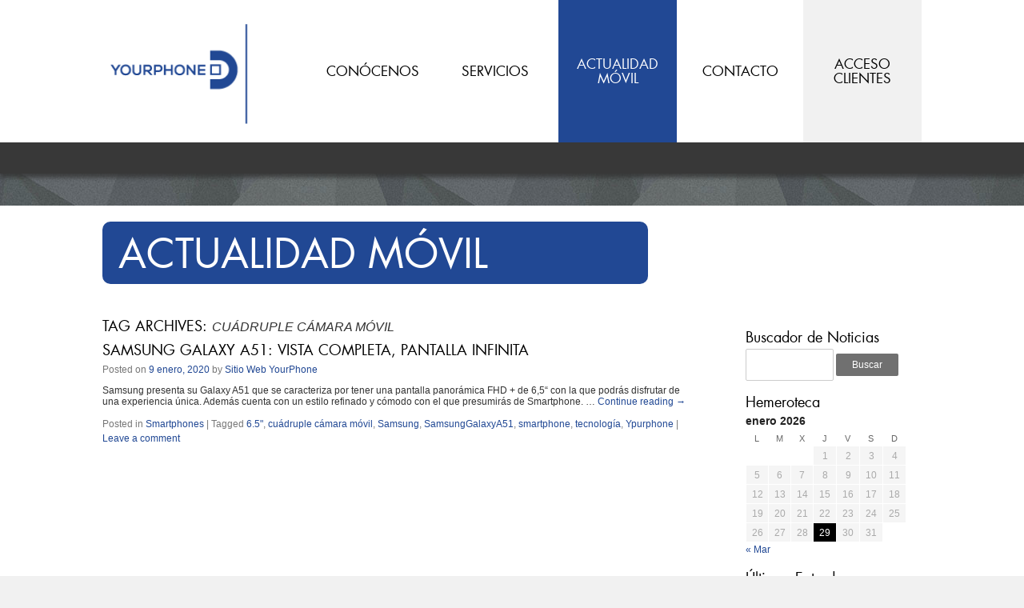

--- FILE ---
content_type: text/html; charset=UTF-8
request_url: https://www.yourphone.es/actualidad-movil/tag/cuadruple-camara-movil/
body_size: 10780
content:
<!DOCTYPE html>
<html lang="es">
<head>
<meta charset="UTF-8" />
<title>cuádruple cámara móvil | YOURPHONE Distribución móvil</title>
<link rel="stylesheet" href="https://www.yourphone.es/css/fuente/stylesheet.css?r=1044531639" type="text/css" />

<script src="https://www.yourphone.es/jquery/jquery-1.9.1.min.js" type="text/javascript"></script>
<script src="https://www.yourphone.es/jquery/jquery-migrate-1.1.0.min.js" type="text/javascript"></script>
<script src="https://www.yourphone.es/jquery/jquery.cycle.all.js" type="text/javascript"></script>
<link rel="profile" href="http://gmpg.org/xfn/11" />
<link rel="stylesheet" href="https://www.yourphone.es/css/general.css?r=1371455359" type="text/css" />
<link rel="stylesheet" href="https://www.yourphone.es/css/cabeza.css?r=648142989" type="text/css" />
<link rel="stylesheet" href="https://www.yourphone.es/css/contenido.css?r=389444092" type="text/css" />
<link rel="stylesheet" href="https://www.yourphone.es/css/pie.css?r=738064941" type="text/css" />
<link rel="stylesheet" type="text/css" media="all" href="https://www.yourphone.es/actualidad-movil/wp-content/themes/yourphone/style.css" />
<link rel="stylesheet" href="https://www.yourphone.es/actualidad-movil/wp-content/themes/yourphone/estilos.css" type="text/css" />
<link rel="pingback" href="https://www.yourphone.es/actualidad-movil/xmlrpc.php" />
<meta name='robots' content='max-image-preview:large' />
<script type="text/javascript">
/* <![CDATA[ */
window._wpemojiSettings = {"baseUrl":"https:\/\/s.w.org\/images\/core\/emoji\/15.0.3\/72x72\/","ext":".png","svgUrl":"https:\/\/s.w.org\/images\/core\/emoji\/15.0.3\/svg\/","svgExt":".svg","source":{"concatemoji":"https:\/\/www.yourphone.es\/actualidad-movil\/wp-includes\/js\/wp-emoji-release.min.js?ver=a94d01732c084c588d8c27424d800efb"}};
/*! This file is auto-generated */
!function(i,n){var o,s,e;function c(e){try{var t={supportTests:e,timestamp:(new Date).valueOf()};sessionStorage.setItem(o,JSON.stringify(t))}catch(e){}}function p(e,t,n){e.clearRect(0,0,e.canvas.width,e.canvas.height),e.fillText(t,0,0);var t=new Uint32Array(e.getImageData(0,0,e.canvas.width,e.canvas.height).data),r=(e.clearRect(0,0,e.canvas.width,e.canvas.height),e.fillText(n,0,0),new Uint32Array(e.getImageData(0,0,e.canvas.width,e.canvas.height).data));return t.every(function(e,t){return e===r[t]})}function u(e,t,n){switch(t){case"flag":return n(e,"\ud83c\udff3\ufe0f\u200d\u26a7\ufe0f","\ud83c\udff3\ufe0f\u200b\u26a7\ufe0f")?!1:!n(e,"\ud83c\uddfa\ud83c\uddf3","\ud83c\uddfa\u200b\ud83c\uddf3")&&!n(e,"\ud83c\udff4\udb40\udc67\udb40\udc62\udb40\udc65\udb40\udc6e\udb40\udc67\udb40\udc7f","\ud83c\udff4\u200b\udb40\udc67\u200b\udb40\udc62\u200b\udb40\udc65\u200b\udb40\udc6e\u200b\udb40\udc67\u200b\udb40\udc7f");case"emoji":return!n(e,"\ud83d\udc26\u200d\u2b1b","\ud83d\udc26\u200b\u2b1b")}return!1}function f(e,t,n){var r="undefined"!=typeof WorkerGlobalScope&&self instanceof WorkerGlobalScope?new OffscreenCanvas(300,150):i.createElement("canvas"),a=r.getContext("2d",{willReadFrequently:!0}),o=(a.textBaseline="top",a.font="600 32px Arial",{});return e.forEach(function(e){o[e]=t(a,e,n)}),o}function t(e){var t=i.createElement("script");t.src=e,t.defer=!0,i.head.appendChild(t)}"undefined"!=typeof Promise&&(o="wpEmojiSettingsSupports",s=["flag","emoji"],n.supports={everything:!0,everythingExceptFlag:!0},e=new Promise(function(e){i.addEventListener("DOMContentLoaded",e,{once:!0})}),new Promise(function(t){var n=function(){try{var e=JSON.parse(sessionStorage.getItem(o));if("object"==typeof e&&"number"==typeof e.timestamp&&(new Date).valueOf()<e.timestamp+604800&&"object"==typeof e.supportTests)return e.supportTests}catch(e){}return null}();if(!n){if("undefined"!=typeof Worker&&"undefined"!=typeof OffscreenCanvas&&"undefined"!=typeof URL&&URL.createObjectURL&&"undefined"!=typeof Blob)try{var e="postMessage("+f.toString()+"("+[JSON.stringify(s),u.toString(),p.toString()].join(",")+"));",r=new Blob([e],{type:"text/javascript"}),a=new Worker(URL.createObjectURL(r),{name:"wpTestEmojiSupports"});return void(a.onmessage=function(e){c(n=e.data),a.terminate(),t(n)})}catch(e){}c(n=f(s,u,p))}t(n)}).then(function(e){for(var t in e)n.supports[t]=e[t],n.supports.everything=n.supports.everything&&n.supports[t],"flag"!==t&&(n.supports.everythingExceptFlag=n.supports.everythingExceptFlag&&n.supports[t]);n.supports.everythingExceptFlag=n.supports.everythingExceptFlag&&!n.supports.flag,n.DOMReady=!1,n.readyCallback=function(){n.DOMReady=!0}}).then(function(){return e}).then(function(){var e;n.supports.everything||(n.readyCallback(),(e=n.source||{}).concatemoji?t(e.concatemoji):e.wpemoji&&e.twemoji&&(t(e.twemoji),t(e.wpemoji)))}))}((window,document),window._wpemojiSettings);
/* ]]> */
</script>
<style id='wp-emoji-styles-inline-css' type='text/css'>

	img.wp-smiley, img.emoji {
		display: inline !important;
		border: none !important;
		box-shadow: none !important;
		height: 1em !important;
		width: 1em !important;
		margin: 0 0.07em !important;
		vertical-align: -0.1em !important;
		background: none !important;
		padding: 0 !important;
	}
</style>
<link rel='stylesheet' id='wp-block-library-css' href='https://www.yourphone.es/actualidad-movil/wp-includes/css/dist/block-library/style.min.css?ver=a94d01732c084c588d8c27424d800efb' type='text/css' media='all' />
<style id='classic-theme-styles-inline-css' type='text/css'>
/*! This file is auto-generated */
.wp-block-button__link{color:#fff;background-color:#32373c;border-radius:9999px;box-shadow:none;text-decoration:none;padding:calc(.667em + 2px) calc(1.333em + 2px);font-size:1.125em}.wp-block-file__button{background:#32373c;color:#fff;text-decoration:none}
</style>
<style id='global-styles-inline-css' type='text/css'>
body{--wp--preset--color--black: #000000;--wp--preset--color--cyan-bluish-gray: #abb8c3;--wp--preset--color--white: #ffffff;--wp--preset--color--pale-pink: #f78da7;--wp--preset--color--vivid-red: #cf2e2e;--wp--preset--color--luminous-vivid-orange: #ff6900;--wp--preset--color--luminous-vivid-amber: #fcb900;--wp--preset--color--light-green-cyan: #7bdcb5;--wp--preset--color--vivid-green-cyan: #00d084;--wp--preset--color--pale-cyan-blue: #8ed1fc;--wp--preset--color--vivid-cyan-blue: #0693e3;--wp--preset--color--vivid-purple: #9b51e0;--wp--preset--gradient--vivid-cyan-blue-to-vivid-purple: linear-gradient(135deg,rgba(6,147,227,1) 0%,rgb(155,81,224) 100%);--wp--preset--gradient--light-green-cyan-to-vivid-green-cyan: linear-gradient(135deg,rgb(122,220,180) 0%,rgb(0,208,130) 100%);--wp--preset--gradient--luminous-vivid-amber-to-luminous-vivid-orange: linear-gradient(135deg,rgba(252,185,0,1) 0%,rgba(255,105,0,1) 100%);--wp--preset--gradient--luminous-vivid-orange-to-vivid-red: linear-gradient(135deg,rgba(255,105,0,1) 0%,rgb(207,46,46) 100%);--wp--preset--gradient--very-light-gray-to-cyan-bluish-gray: linear-gradient(135deg,rgb(238,238,238) 0%,rgb(169,184,195) 100%);--wp--preset--gradient--cool-to-warm-spectrum: linear-gradient(135deg,rgb(74,234,220) 0%,rgb(151,120,209) 20%,rgb(207,42,186) 40%,rgb(238,44,130) 60%,rgb(251,105,98) 80%,rgb(254,248,76) 100%);--wp--preset--gradient--blush-light-purple: linear-gradient(135deg,rgb(255,206,236) 0%,rgb(152,150,240) 100%);--wp--preset--gradient--blush-bordeaux: linear-gradient(135deg,rgb(254,205,165) 0%,rgb(254,45,45) 50%,rgb(107,0,62) 100%);--wp--preset--gradient--luminous-dusk: linear-gradient(135deg,rgb(255,203,112) 0%,rgb(199,81,192) 50%,rgb(65,88,208) 100%);--wp--preset--gradient--pale-ocean: linear-gradient(135deg,rgb(255,245,203) 0%,rgb(182,227,212) 50%,rgb(51,167,181) 100%);--wp--preset--gradient--electric-grass: linear-gradient(135deg,rgb(202,248,128) 0%,rgb(113,206,126) 100%);--wp--preset--gradient--midnight: linear-gradient(135deg,rgb(2,3,129) 0%,rgb(40,116,252) 100%);--wp--preset--font-size--small: 13px;--wp--preset--font-size--medium: 20px;--wp--preset--font-size--large: 36px;--wp--preset--font-size--x-large: 42px;--wp--preset--spacing--20: 0.44rem;--wp--preset--spacing--30: 0.67rem;--wp--preset--spacing--40: 1rem;--wp--preset--spacing--50: 1.5rem;--wp--preset--spacing--60: 2.25rem;--wp--preset--spacing--70: 3.38rem;--wp--preset--spacing--80: 5.06rem;--wp--preset--shadow--natural: 6px 6px 9px rgba(0, 0, 0, 0.2);--wp--preset--shadow--deep: 12px 12px 50px rgba(0, 0, 0, 0.4);--wp--preset--shadow--sharp: 6px 6px 0px rgba(0, 0, 0, 0.2);--wp--preset--shadow--outlined: 6px 6px 0px -3px rgba(255, 255, 255, 1), 6px 6px rgba(0, 0, 0, 1);--wp--preset--shadow--crisp: 6px 6px 0px rgba(0, 0, 0, 1);}:where(.is-layout-flex){gap: 0.5em;}:where(.is-layout-grid){gap: 0.5em;}body .is-layout-flex{display: flex;}body .is-layout-flex{flex-wrap: wrap;align-items: center;}body .is-layout-flex > *{margin: 0;}body .is-layout-grid{display: grid;}body .is-layout-grid > *{margin: 0;}:where(.wp-block-columns.is-layout-flex){gap: 2em;}:where(.wp-block-columns.is-layout-grid){gap: 2em;}:where(.wp-block-post-template.is-layout-flex){gap: 1.25em;}:where(.wp-block-post-template.is-layout-grid){gap: 1.25em;}.has-black-color{color: var(--wp--preset--color--black) !important;}.has-cyan-bluish-gray-color{color: var(--wp--preset--color--cyan-bluish-gray) !important;}.has-white-color{color: var(--wp--preset--color--white) !important;}.has-pale-pink-color{color: var(--wp--preset--color--pale-pink) !important;}.has-vivid-red-color{color: var(--wp--preset--color--vivid-red) !important;}.has-luminous-vivid-orange-color{color: var(--wp--preset--color--luminous-vivid-orange) !important;}.has-luminous-vivid-amber-color{color: var(--wp--preset--color--luminous-vivid-amber) !important;}.has-light-green-cyan-color{color: var(--wp--preset--color--light-green-cyan) !important;}.has-vivid-green-cyan-color{color: var(--wp--preset--color--vivid-green-cyan) !important;}.has-pale-cyan-blue-color{color: var(--wp--preset--color--pale-cyan-blue) !important;}.has-vivid-cyan-blue-color{color: var(--wp--preset--color--vivid-cyan-blue) !important;}.has-vivid-purple-color{color: var(--wp--preset--color--vivid-purple) !important;}.has-black-background-color{background-color: var(--wp--preset--color--black) !important;}.has-cyan-bluish-gray-background-color{background-color: var(--wp--preset--color--cyan-bluish-gray) !important;}.has-white-background-color{background-color: var(--wp--preset--color--white) !important;}.has-pale-pink-background-color{background-color: var(--wp--preset--color--pale-pink) !important;}.has-vivid-red-background-color{background-color: var(--wp--preset--color--vivid-red) !important;}.has-luminous-vivid-orange-background-color{background-color: var(--wp--preset--color--luminous-vivid-orange) !important;}.has-luminous-vivid-amber-background-color{background-color: var(--wp--preset--color--luminous-vivid-amber) !important;}.has-light-green-cyan-background-color{background-color: var(--wp--preset--color--light-green-cyan) !important;}.has-vivid-green-cyan-background-color{background-color: var(--wp--preset--color--vivid-green-cyan) !important;}.has-pale-cyan-blue-background-color{background-color: var(--wp--preset--color--pale-cyan-blue) !important;}.has-vivid-cyan-blue-background-color{background-color: var(--wp--preset--color--vivid-cyan-blue) !important;}.has-vivid-purple-background-color{background-color: var(--wp--preset--color--vivid-purple) !important;}.has-black-border-color{border-color: var(--wp--preset--color--black) !important;}.has-cyan-bluish-gray-border-color{border-color: var(--wp--preset--color--cyan-bluish-gray) !important;}.has-white-border-color{border-color: var(--wp--preset--color--white) !important;}.has-pale-pink-border-color{border-color: var(--wp--preset--color--pale-pink) !important;}.has-vivid-red-border-color{border-color: var(--wp--preset--color--vivid-red) !important;}.has-luminous-vivid-orange-border-color{border-color: var(--wp--preset--color--luminous-vivid-orange) !important;}.has-luminous-vivid-amber-border-color{border-color: var(--wp--preset--color--luminous-vivid-amber) !important;}.has-light-green-cyan-border-color{border-color: var(--wp--preset--color--light-green-cyan) !important;}.has-vivid-green-cyan-border-color{border-color: var(--wp--preset--color--vivid-green-cyan) !important;}.has-pale-cyan-blue-border-color{border-color: var(--wp--preset--color--pale-cyan-blue) !important;}.has-vivid-cyan-blue-border-color{border-color: var(--wp--preset--color--vivid-cyan-blue) !important;}.has-vivid-purple-border-color{border-color: var(--wp--preset--color--vivid-purple) !important;}.has-vivid-cyan-blue-to-vivid-purple-gradient-background{background: var(--wp--preset--gradient--vivid-cyan-blue-to-vivid-purple) !important;}.has-light-green-cyan-to-vivid-green-cyan-gradient-background{background: var(--wp--preset--gradient--light-green-cyan-to-vivid-green-cyan) !important;}.has-luminous-vivid-amber-to-luminous-vivid-orange-gradient-background{background: var(--wp--preset--gradient--luminous-vivid-amber-to-luminous-vivid-orange) !important;}.has-luminous-vivid-orange-to-vivid-red-gradient-background{background: var(--wp--preset--gradient--luminous-vivid-orange-to-vivid-red) !important;}.has-very-light-gray-to-cyan-bluish-gray-gradient-background{background: var(--wp--preset--gradient--very-light-gray-to-cyan-bluish-gray) !important;}.has-cool-to-warm-spectrum-gradient-background{background: var(--wp--preset--gradient--cool-to-warm-spectrum) !important;}.has-blush-light-purple-gradient-background{background: var(--wp--preset--gradient--blush-light-purple) !important;}.has-blush-bordeaux-gradient-background{background: var(--wp--preset--gradient--blush-bordeaux) !important;}.has-luminous-dusk-gradient-background{background: var(--wp--preset--gradient--luminous-dusk) !important;}.has-pale-ocean-gradient-background{background: var(--wp--preset--gradient--pale-ocean) !important;}.has-electric-grass-gradient-background{background: var(--wp--preset--gradient--electric-grass) !important;}.has-midnight-gradient-background{background: var(--wp--preset--gradient--midnight) !important;}.has-small-font-size{font-size: var(--wp--preset--font-size--small) !important;}.has-medium-font-size{font-size: var(--wp--preset--font-size--medium) !important;}.has-large-font-size{font-size: var(--wp--preset--font-size--large) !important;}.has-x-large-font-size{font-size: var(--wp--preset--font-size--x-large) !important;}
.wp-block-navigation a:where(:not(.wp-element-button)){color: inherit;}
:where(.wp-block-post-template.is-layout-flex){gap: 1.25em;}:where(.wp-block-post-template.is-layout-grid){gap: 1.25em;}
:where(.wp-block-columns.is-layout-flex){gap: 2em;}:where(.wp-block-columns.is-layout-grid){gap: 2em;}
.wp-block-pullquote{font-size: 1.5em;line-height: 1.6;}
</style>
<link rel='stylesheet' id='fancybox-for-wp-css' href='https://www.yourphone.es/actualidad-movil/wp-content/plugins/fancybox-for-wordpress/assets/css/fancybox.css?ver=1.3.4' type='text/css' media='all' />
<script type="text/javascript" src="https://www.yourphone.es/actualidad-movil/wp-includes/js/jquery/jquery.min.js?ver=3.7.1" id="jquery-core-js"></script>
<script type="text/javascript" src="https://www.yourphone.es/actualidad-movil/wp-includes/js/jquery/jquery-migrate.min.js?ver=3.4.1" id="jquery-migrate-js"></script>
<script type="text/javascript" src="https://www.yourphone.es/actualidad-movil/wp-content/plugins/fancybox-for-wordpress/assets/js/purify.min.js?ver=1.3.4" id="purify-js"></script>
<script type="text/javascript" src="https://www.yourphone.es/actualidad-movil/wp-content/plugins/fancybox-for-wordpress/assets/js/jquery.fancybox.js?ver=1.3.4" id="fancybox-for-wp-js"></script>
<link rel="https://api.w.org/" href="https://www.yourphone.es/actualidad-movil/wp-json/" /><link rel="alternate" type="application/json" href="https://www.yourphone.es/actualidad-movil/wp-json/wp/v2/tags/524" />
<!-- Fancybox for WordPress v3.3.5 -->
<style type="text/css">
	.fancybox-slide--image .fancybox-content{background-color: #FFFFFF}div.fancybox-caption{display:none !important;}
	
	img.fancybox-image{border-width:10px;border-color:#FFFFFF;border-style:solid;}
	div.fancybox-bg{background-color:rgba(102,102,102,0.3);opacity:1 !important;}div.fancybox-content{border-color:#FFFFFF}
	div#fancybox-title{background-color:#FFFFFF}
	div.fancybox-content{background-color:#FFFFFF}
	div#fancybox-title-inside{color:#333333}
	
	
	
	div.fancybox-caption p.caption-title{display:inline-block}
	div.fancybox-caption p.caption-title{font-size:14px}
	div.fancybox-caption p.caption-title{color:#333333}
	div.fancybox-caption {color:#333333}div.fancybox-caption p.caption-title {background:#fff; width:auto;padding:10px 30px;}div.fancybox-content p.caption-title{color:#333333;margin: 0;padding: 5px 0;}body.fancybox-active .fancybox-container .fancybox-stage .fancybox-content .fancybox-close-small{display:block;}
</style><script type="text/javascript">
	jQuery(function () {

		var mobileOnly = false;
		
		if (mobileOnly) {
			return;
		}

		jQuery.fn.getTitle = function () { // Copy the title of every IMG tag and add it to its parent A so that fancybox can show titles
			var arr = jQuery("a[data-fancybox]");
									jQuery.each(arr, function() {
										var title = jQuery(this).children("img").attr("title");
										var caption = jQuery(this).next("figcaption").html();
                                        if(caption && title){jQuery(this).attr("title",title+" " + caption)}else if(title){ jQuery(this).attr("title",title);}else if(caption){jQuery(this).attr("title",caption);}
									});			}

		// Supported file extensions

				var thumbnails = jQuery("a:has(img)").not(".nolightbox").not('.envira-gallery-link').not('.ngg-simplelightbox').filter(function () {
			return /\.(jpe?g|png|gif|mp4|webp|bmp|pdf)(\?[^/]*)*$/i.test(jQuery(this).attr('href'))
		});
		

		// Add data-type iframe for links that are not images or videos.
		var iframeLinks = jQuery('.fancyboxforwp').filter(function () {
			return !/\.(jpe?g|png|gif|mp4|webp|bmp|pdf)(\?[^/]*)*$/i.test(jQuery(this).attr('href'))
		}).filter(function () {
			return !/vimeo|youtube/i.test(jQuery(this).attr('href'))
		});
		iframeLinks.attr({"data-type": "iframe"}).getTitle();

				// Gallery All
		thumbnails.addClass("fancyboxforwp").attr("data-fancybox", "gallery").getTitle();
		iframeLinks.attr({"data-fancybox": "gallery"}).getTitle();

		// Gallery type NONE
		
		// Call fancybox and apply it on any link with a rel atribute that starts with "fancybox", with the options set on the admin panel
		jQuery("a.fancyboxforwp").fancyboxforwp({
			loop: false,
			smallBtn: true,
			zoomOpacity: "auto",
			animationEffect: "fade",
			animationDuration: 500,
			transitionEffect: "fade",
			transitionDuration: "300",
			overlayShow: true,
			overlayOpacity: "0.3",
			titleShow: true,
			titlePosition: "inside",
			keyboard: true,
			showCloseButton: true,
			arrows: true,
			clickContent:false,
			clickSlide: "close",
			mobile: {
				clickContent: function (current, event) {
					return current.type === "image" ? "toggleControls" : false;
				},
				clickSlide: function (current, event) {
					return current.type === "image" ? "close" : "close";
				},
			},
			wheel: false,
			toolbar: true,
			preventCaptionOverlap: true,
			onInit: function() { },			onDeactivate
	: function() { },		beforeClose: function() { },			afterShow: function(instance) { jQuery( ".fancybox-image" ).on("click", function( ){ ( instance.isScaledDown() ) ? instance.scaleToActual() : instance.scaleToFit() }) },				afterClose: function() { },					caption : function( instance, item ) {var title ="";if("undefined" != typeof jQuery(this).context ){var title = jQuery(this).context.title;} else { var title = ("undefined" != typeof jQuery(this).attr("title")) ? jQuery(this).attr("title") : false;}var caption = jQuery(this).data('caption') || '';if ( item.type === 'image' && title.length ) {caption = (caption.length ? caption + '<br />' : '') + '<p class="caption-title">'+title+'</p>' ;}return caption;},
		afterLoad : function( instance, current ) {current.$content.append('<div class=\"fancybox-custom-caption inside-caption\" style=\" position: absolute;left:0;right:0;color:#000;margin:0 auto;bottom:0;text-align:center;background-color:#FFFFFF \">' + current.opts.caption + '</div>');},
			})
		;

			})
</script>
<!-- END Fancybox for WordPress -->
<script type="text/javascript">
(function(url){
	if(/(?:Chrome\/26\.0\.1410\.63 Safari\/537\.31|WordfenceTestMonBot)/.test(navigator.userAgent)){ return; }
	var addEvent = function(evt, handler) {
		if (window.addEventListener) {
			document.addEventListener(evt, handler, false);
		} else if (window.attachEvent) {
			document.attachEvent('on' + evt, handler);
		}
	};
	var removeEvent = function(evt, handler) {
		if (window.removeEventListener) {
			document.removeEventListener(evt, handler, false);
		} else if (window.detachEvent) {
			document.detachEvent('on' + evt, handler);
		}
	};
	var evts = 'contextmenu dblclick drag dragend dragenter dragleave dragover dragstart drop keydown keypress keyup mousedown mousemove mouseout mouseover mouseup mousewheel scroll'.split(' ');
	var logHuman = function() {
		if (window.wfLogHumanRan) { return; }
		window.wfLogHumanRan = true;
		var wfscr = document.createElement('script');
		wfscr.type = 'text/javascript';
		wfscr.async = true;
		wfscr.src = url + '&r=' + Math.random();
		(document.getElementsByTagName('head')[0]||document.getElementsByTagName('body')[0]).appendChild(wfscr);
		for (var i = 0; i < evts.length; i++) {
			removeEvent(evts[i], logHuman);
		}
	};
	for (var i = 0; i < evts.length; i++) {
		addEvent(evts[i], logHuman);
	}
})('//www.yourphone.es/actualidad-movil/?wordfence_lh=1&hid=5731629919736F6A493EFB462BE317B9');
</script></head>

<body class="archive tag tag-cuadruple-camara-movil tag-524">
<div id="wrapper" class="hfeed">
	<div id="header">
		<div id="cabeza"><div id="cuerpo-cabeza">
	<div class="centrador">
		<div class="logo"><a href="https://www.yourphone.es/home/"><img src="https://www.yourphone.es/imagenes/logo_YOURPHONE.png" alt="YOURPHONE" title="YOURPHONE" /></a></div>	

		<div id="menu"><div id="cuerpo-menu">
	<ul>
		<li ><a id="a_opt1" href="https://www.yourphone.es/conocenos/">CON&Oacute;CENOS</a>
			<ul class="submenu" id="opt1">
				<li class="pri"><a  href="https://www.yourphone.es/conocenos/la-empresa/">La empresa</a></li>
				<li class="ult"><a  href="https://www.yourphone.es/conocenos/instalaciones/">Instalaciones</a></li>
			</ul>
		</li>
		<li ><a id="a_opt2" href="https://www.yourphone.es/servicios/">SERVICIOS</a>
			<ul class="submenu" id="opt2">
				<li class="pri"><a  href="https://www.yourphone.es/servicios/telefonia/">Telefon&iacute;a</a></li>
				<li><a  href="https://www.yourphone.es/servicios/nuestras-marcas/">Nuestras marcas</a></li>
				<li><a  href="https://www.yourphone.es/servicios/ventajas-del-distribuidor/">Ventajas del distribuidor</a></li>
				<li class="ult"><a  href="https://www.yourphone.es/servicios/hazte-cliente/">Hazte cliente</a></li>
			</ul>
		</li>
		<li  class="select"><a class="doble" href="https://www.yourphone.es/actualidad-movil/">ACTUALIDAD<br />M&Oacute;VIL</a></li>
		<li ><a href="https://www.yourphone.es/contacto/">CONTACTO</a></li>
		<li><a target="_blank" class="doble destacado" href="https://portal.yourphone.es/">ACCESO<br />CLIENTES</a></li>
	</ul>
</div>
<script>
$(document).ready(function(){
	$("#menu li").mouseover(function(){
		$(this).addClass("in");
		$(this).find("a[id^=a_]").each(function(){
			//$(this).addClass("in");
			var id = $(this).attr("id");
			var cad = id.split("_");

			$("#"+cad[1]).css({"display":"block", "z-index":"2"});
		})
	}).mouseout(function(){
		$(this).removeClass("in");
		$(this).find("a[id^=a_]").each(function(){
			var id = $(this).attr("id");
			var cad = id.split("_");


			$("#"+cad[1]).css({"display":"none", "z-index":"1"});
		});
	});
});
</script>
</div>

		<div class="both"></div>
	</div>
	<div id="submenu"></div>
</div>

</div>
	</div><!-- #header -->

	<div id="cuerpo"><!-- cuerpo -->
		<div id="banners"></div>

		<div id="contenido"><!-- Contenido -->

			<div id="cuerpo-seccion" class="centrador">

				<h1>ACTUALIDAD M&Oacute;VIL</h1>
				<div class="both"></div>
		
				<div id="main">

				

		<div id="container">
			<div id="content" role="main">

				<h2 class="page-title">Tag Archives: <span>cuádruple cámara móvil</span></h2>






			<div id="post-1384" class="post-1384 post type-post status-publish format-standard hentry category-smartphones tag-6-5 tag-cuadruple-camara-movil tag-samsung tag-samsunggalaxya51 tag-smartphone tag-tecnologia tag-ypurphone">
			<h2 class="entry-title"><a href="https://www.yourphone.es/actualidad-movil/2020/01/samsung-galaxy-a51-vista-completa-pantalla-infinita/" rel="bookmark">Samsung Galaxy A51: Vista completa, pantalla infinita</a></h2>

			<div class="entry-meta">
				<span class="meta-prep meta-prep-author">Posted on</span> <a href="https://www.yourphone.es/actualidad-movil/2020/01/samsung-galaxy-a51-vista-completa-pantalla-infinita/" title="12:35" rel="bookmark"><span class="entry-date">9 enero, 2020</span></a> <span class="meta-sep">by</span> <span class="author vcard"><a class="url fn n" href="https://www.yourphone.es/actualidad-movil/author/yourphone_/" title="View all posts by Sitio Web YourPhone">Sitio Web YourPhone</a></span>			</div><!-- .entry-meta -->

				<div class="entry-summary">
				<p>Samsung presenta su Galaxy A51 que se caracteriza por tener una pantalla panorámica FHD + de 6,5“ con la que podrás disfrutar de una experiencia única. Además cuenta con un estilo refinado y cómodo con el que presumirás de Smartphone. &hellip; <a href="https://www.yourphone.es/actualidad-movil/2020/01/samsung-galaxy-a51-vista-completa-pantalla-infinita/">Continue reading <span class="meta-nav">&rarr;</span></a></p>
			</div><!-- .entry-summary -->
	
			<div class="entry-utility">
									<span class="cat-links">
						<span class="entry-utility-prep entry-utility-prep-cat-links">Posted in</span> <a href="https://www.yourphone.es/actualidad-movil/category/smartphones/" rel="category tag">Smartphones</a>					</span>
					<span class="meta-sep">|</span>
													<span class="tag-links">
						<span class="entry-utility-prep entry-utility-prep-tag-links">Tagged</span> <a href="https://www.yourphone.es/actualidad-movil/tag/6-5/" rel="tag">6.5"</a>, <a href="https://www.yourphone.es/actualidad-movil/tag/cuadruple-camara-movil/" rel="tag">cuádruple cámara móvil</a>, <a href="https://www.yourphone.es/actualidad-movil/tag/samsung/" rel="tag">Samsung</a>, <a href="https://www.yourphone.es/actualidad-movil/tag/samsunggalaxya51/" rel="tag">SamsungGalaxyA51</a>, <a href="https://www.yourphone.es/actualidad-movil/tag/smartphone/" rel="tag">smartphone</a>, <a href="https://www.yourphone.es/actualidad-movil/tag/tecnologia/" rel="tag">tecnología</a>, <a href="https://www.yourphone.es/actualidad-movil/tag/ypurphone/" rel="tag">Ypurphone</a>					</span>
					<span class="meta-sep">|</span>
								<span class="comments-link"><a href="https://www.yourphone.es/actualidad-movil/2020/01/samsung-galaxy-a51-vista-completa-pantalla-infinita/#respond">Leave a comment</a></span>
							</div><!-- .entry-utility -->
		</div><!-- #post-## -->

		
	

			</div><!-- #content -->
		</div><!-- #container -->


		<div id="primary" class="widget-area" role="complementary">
			<ul class="xoxo">

<li id="search-2" class="widget-container widget_search"><h3 class="widget-title">Buscador de Noticias</h3><form role="search" method="get" id="searchform" class="searchform" action="https://www.yourphone.es/actualidad-movil/">
				<div>
					<label class="screen-reader-text" for="s">Buscar:</label>
					<input type="text" value="" name="s" id="s" />
					<input type="submit" id="searchsubmit" value="Buscar" />
				</div>
			</form></li><li id="calendar-2" class="widget-container widget_calendar"><h3 class="widget-title">Hemeroteca</h3><div id="calendar_wrap" class="calendar_wrap"><table id="wp-calendar" class="wp-calendar-table">
	<caption>enero 2026</caption>
	<thead>
	<tr>
		<th scope="col" title="lunes">L</th>
		<th scope="col" title="martes">M</th>
		<th scope="col" title="miércoles">X</th>
		<th scope="col" title="jueves">J</th>
		<th scope="col" title="viernes">V</th>
		<th scope="col" title="sábado">S</th>
		<th scope="col" title="domingo">D</th>
	</tr>
	</thead>
	<tbody>
	<tr>
		<td colspan="3" class="pad">&nbsp;</td><td>1</td><td>2</td><td>3</td><td>4</td>
	</tr>
	<tr>
		<td>5</td><td>6</td><td>7</td><td>8</td><td>9</td><td>10</td><td>11</td>
	</tr>
	<tr>
		<td>12</td><td>13</td><td>14</td><td>15</td><td>16</td><td>17</td><td>18</td>
	</tr>
	<tr>
		<td>19</td><td>20</td><td>21</td><td>22</td><td>23</td><td>24</td><td>25</td>
	</tr>
	<tr>
		<td>26</td><td>27</td><td>28</td><td id="today">29</td><td>30</td><td>31</td>
		<td class="pad" colspan="1">&nbsp;</td>
	</tr>
	</tbody>
	</table><nav aria-label="Meses anteriores y posteriores" class="wp-calendar-nav">
		<span class="wp-calendar-nav-prev"><a href="https://www.yourphone.es/actualidad-movil/2020/03/">&laquo; Mar</a></span>
		<span class="pad">&nbsp;</span>
		<span class="wp-calendar-nav-next">&nbsp;</span>
	</nav></div></li>
		<li id="recent-posts-2" class="widget-container widget_recent_entries">
		<h3 class="widget-title">Últimas Entradas</h3>
		<ul>
											<li>
					<a href="https://www.yourphone.es/actualidad-movil/2020/03/saluda-al-samsung-galaxy-s20/">Saluda al Samsung Galaxy S20</a>
									</li>
											<li>
					<a href="https://www.yourphone.es/actualidad-movil/2020/03/alcatel-1s-2020-haz-mas-cosas-y-disfruta-la-experiencia/">Alcatel 1S 2020: Haz más cosas y disfruta la experiencia</a>
									</li>
											<li>
					<a href="https://www.yourphone.es/actualidad-movil/2020/02/menos-bordes-y-mas-definicion-con-el-nuevo-galaxy-a71/">Menos bordes y más definición con el nuevo Galaxy A71</a>
									</li>
											<li>
					<a href="https://www.yourphone.es/actualidad-movil/2020/02/huawei-p30-lite-new-edition/">Huawei P30 Lite New Edition</a>
									</li>
											<li>
					<a href="https://www.yourphone.es/actualidad-movil/2020/02/lg-k30-disfruta-mas-de-lo-que-mas-te-gusta/">LG K30: Disfruta más de lo que más te gusta</a>
									</li>
					</ul>

		</li><li id="recent-comments-2" class="widget-container widget_recent_comments"><h3 class="widget-title">Últimos comentarios</h3><ul id="recentcomments"><li class="recentcomments"><span class="comment-author-link">BERTA</span> en <a href="https://www.yourphone.es/actualidad-movil/2015/09/orange-dive-30-nuevo-terminal-de-gama-media-en-el-catalogo-de-yourphone/#comment-429">Orange Dive 30, nuevo terminal de gama media en el catálogo de Yourphone</a></li><li class="recentcomments"><span class="comment-author-link">sandra</span> en <a href="https://www.yourphone.es/actualidad-movil/2015/03/alcatel-one-touch-pop-c7-mas-atractivo-mas-pop/#comment-29">Alcatel One Touch Pop C7, más atractivo, más POP</a></li></ul></li><li id="tag_cloud-2" class="widget-container widget_tag_cloud"><h3 class="widget-title">Hablamos de&#8230;</h3><div class="tagcloud"><a href="https://www.yourphone.es/actualidad-movil/tag/4g/" class="tag-cloud-link tag-link-75 tag-link-position-1" style="font-size: 9.0606060606061pt;" aria-label="4G (4 elementos)">4G</a>
<a href="https://www.yourphone.es/actualidad-movil/tag/alcatel/" class="tag-cloud-link tag-link-87 tag-link-position-2" style="font-size: 12.666666666667pt;" aria-label="alcatel (10 elementos)">alcatel</a>
<a href="https://www.yourphone.es/actualidad-movil/tag/android/" class="tag-cloud-link tag-link-134 tag-link-position-3" style="font-size: 13.090909090909pt;" aria-label="android (11 elementos)">android</a>
<a href="https://www.yourphone.es/actualidad-movil/tag/android-9-pie/" class="tag-cloud-link tag-link-328 tag-link-position-4" style="font-size: 9.0606060606061pt;" aria-label="Android 9 Pie (4 elementos)">Android 9 Pie</a>
<a href="https://www.yourphone.es/actualidad-movil/tag/apple/" class="tag-cloud-link tag-link-109 tag-link-position-5" style="font-size: 12.666666666667pt;" aria-label="Apple (10 elementos)">Apple</a>
<a href="https://www.yourphone.es/actualidad-movil/tag/caracteristicas/" class="tag-cloud-link tag-link-30 tag-link-position-6" style="font-size: 9.0606060606061pt;" aria-label="características (4 elementos)">características</a>
<a href="https://www.yourphone.es/actualidad-movil/tag/catalogo/" class="tag-cloud-link tag-link-99 tag-link-position-7" style="font-size: 9.9090909090909pt;" aria-label="catálogo (5 elementos)">catálogo</a>
<a href="https://www.yourphone.es/actualidad-movil/tag/camara/" class="tag-cloud-link tag-link-17 tag-link-position-8" style="font-size: 12.242424242424pt;" aria-label="cámara (9 elementos)">cámara</a>
<a href="https://www.yourphone.es/actualidad-movil/tag/diseno/" class="tag-cloud-link tag-link-36 tag-link-position-9" style="font-size: 10.651515151515pt;" aria-label="diseño (6 elementos)">diseño</a>
<a href="https://www.yourphone.es/actualidad-movil/tag/galaxy/" class="tag-cloud-link tag-link-249 tag-link-position-10" style="font-size: 9.9090909090909pt;" aria-label="Galaxy (5 elementos)">Galaxy</a>
<a href="https://www.yourphone.es/actualidad-movil/tag/gama-media/" class="tag-cloud-link tag-link-50 tag-link-position-11" style="font-size: 10.651515151515pt;" aria-label="gama media (6 elementos)">gama media</a>
<a href="https://www.yourphone.es/actualidad-movil/tag/htc/" class="tag-cloud-link tag-link-5 tag-link-position-12" style="font-size: 11.181818181818pt;" aria-label="HTC (7 elementos)">HTC</a>
<a href="https://www.yourphone.es/actualidad-movil/tag/huawei/" class="tag-cloud-link tag-link-39 tag-link-position-13" style="font-size: 18.287878787879pt;" aria-label="Huawei (36 elementos)">Huawei</a>
<a href="https://www.yourphone.es/actualidad-movil/tag/lenovo/" class="tag-cloud-link tag-link-22 tag-link-position-14" style="font-size: 12.666666666667pt;" aria-label="Lenovo (10 elementos)">Lenovo</a>
<a href="https://www.yourphone.es/actualidad-movil/tag/lg/" class="tag-cloud-link tag-link-32 tag-link-position-15" style="font-size: 17.121212121212pt;" aria-label="LG (28 elementos)">LG</a>
<a href="https://www.yourphone.es/actualidad-movil/tag/lg-g4/" class="tag-cloud-link tag-link-47 tag-link-position-16" style="font-size: 9.0606060606061pt;" aria-label="LG G4 (4 elementos)">LG G4</a>
<a href="https://www.yourphone.es/actualidad-movil/tag/mobile-world-congress/" class="tag-cloud-link tag-link-140 tag-link-position-17" style="font-size: 11.181818181818pt;" aria-label="Mobile World Congress (7 elementos)">Mobile World Congress</a>
<a href="https://www.yourphone.es/actualidad-movil/tag/motorola/" class="tag-cloud-link tag-link-20 tag-link-position-18" style="font-size: 14.681818181818pt;" aria-label="Motorola (16 elementos)">Motorola</a>
<a href="https://www.yourphone.es/actualidad-movil/tag/mwc/" class="tag-cloud-link tag-link-143 tag-link-position-19" style="font-size: 9.0606060606061pt;" aria-label="MWC (4 elementos)">MWC</a>
<a href="https://www.yourphone.es/actualidad-movil/tag/movil/" class="tag-cloud-link tag-link-274 tag-link-position-20" style="font-size: 18.181818181818pt;" aria-label="móvil (35 elementos)">móvil</a>
<a href="https://www.yourphone.es/actualidad-movil/tag/nokia/" class="tag-cloud-link tag-link-14 tag-link-position-21" style="font-size: 9.0606060606061pt;" aria-label="Nokia (4 elementos)">Nokia</a>
<a href="https://www.yourphone.es/actualidad-movil/tag/novedad/" class="tag-cloud-link tag-link-253 tag-link-position-22" style="font-size: 17.969696969697pt;" aria-label="novedad (34 elementos)">novedad</a>
<a href="https://www.yourphone.es/actualidad-movil/tag/novedades-2/" class="tag-cloud-link tag-link-24 tag-link-position-23" style="font-size: 15pt;" aria-label="novedades (17 elementos)">novedades</a>
<a href="https://www.yourphone.es/actualidad-movil/tag/octa-core/" class="tag-cloud-link tag-link-415 tag-link-position-24" style="font-size: 9.0606060606061pt;" aria-label="Octa Core (4 elementos)">Octa Core</a>
<a href="https://www.yourphone.es/actualidad-movil/tag/orange/" class="tag-cloud-link tag-link-96 tag-link-position-25" style="font-size: 13.090909090909pt;" aria-label="Orange (11 elementos)">Orange</a>
<a href="https://www.yourphone.es/actualidad-movil/tag/pantalla-curva/" class="tag-cloud-link tag-link-63 tag-link-position-26" style="font-size: 8pt;" aria-label="pantalla curva (3 elementos)">pantalla curva</a>
<a href="https://www.yourphone.es/actualidad-movil/tag/samsung/" class="tag-cloud-link tag-link-9 tag-link-position-27" style="font-size: 18.393939393939pt;" aria-label="Samsung (37 elementos)">Samsung</a>
<a href="https://www.yourphone.es/actualidad-movil/tag/samsung-galaxy/" class="tag-cloud-link tag-link-252 tag-link-position-28" style="font-size: 11.181818181818pt;" aria-label="Samsung Galaxy (7 elementos)">Samsung Galaxy</a>
<a href="https://www.yourphone.es/actualidad-movil/tag/samsung-galaxy-s6/" class="tag-cloud-link tag-link-45 tag-link-position-29" style="font-size: 9.0606060606061pt;" aria-label="Samsung Galaxy S6 (4 elementos)">Samsung Galaxy S6</a>
<a href="https://www.yourphone.es/actualidad-movil/tag/smartphone/" class="tag-cloud-link tag-link-29 tag-link-position-30" style="font-size: 22pt;" aria-label="smartphone (83 elementos)">smartphone</a>
<a href="https://www.yourphone.es/actualidad-movil/tag/smartphones-2/" class="tag-cloud-link tag-link-25 tag-link-position-31" style="font-size: 13.409090909091pt;" aria-label="smartphones (12 elementos)">smartphones</a>
<a href="https://www.yourphone.es/actualidad-movil/tag/smartwatch/" class="tag-cloud-link tag-link-111 tag-link-position-32" style="font-size: 8pt;" aria-label="smartwatch (3 elementos)">smartwatch</a>
<a href="https://www.yourphone.es/actualidad-movil/tag/sony/" class="tag-cloud-link tag-link-12 tag-link-position-33" style="font-size: 17.969696969697pt;" aria-label="Sony (34 elementos)">Sony</a>
<a href="https://www.yourphone.es/actualidad-movil/tag/sony-xperia/" class="tag-cloud-link tag-link-60 tag-link-position-34" style="font-size: 11.712121212121pt;" aria-label="Sony Xperia (8 elementos)">Sony Xperia</a>
<a href="https://www.yourphone.es/actualidad-movil/tag/sumergible/" class="tag-cloud-link tag-link-26 tag-link-position-35" style="font-size: 8pt;" aria-label="sumergible (3 elementos)">sumergible</a>
<a href="https://www.yourphone.es/actualidad-movil/tag/tablet/" class="tag-cloud-link tag-link-94 tag-link-position-36" style="font-size: 13.409090909091pt;" aria-label="tablet (12 elementos)">tablet</a>
<a href="https://www.yourphone.es/actualidad-movil/tag/tecnologia/" class="tag-cloud-link tag-link-276 tag-link-position-37" style="font-size: 18.287878787879pt;" aria-label="tecnología (36 elementos)">tecnología</a>
<a href="https://www.yourphone.es/actualidad-movil/tag/telefonia/" class="tag-cloud-link tag-link-273 tag-link-position-38" style="font-size: 17.969696969697pt;" aria-label="telefonía (34 elementos)">telefonía</a>
<a href="https://www.yourphone.es/actualidad-movil/tag/telefono/" class="tag-cloud-link tag-link-171 tag-link-position-39" style="font-size: 17.651515151515pt;" aria-label="teléfono (31 elementos)">teléfono</a>
<a href="https://www.yourphone.es/actualidad-movil/tag/telefono-movil/" class="tag-cloud-link tag-link-393 tag-link-position-40" style="font-size: 14.151515151515pt;" aria-label="teléfono móvil (14 elementos)">teléfono móvil</a>
<a href="https://www.yourphone.es/actualidad-movil/tag/terminal/" class="tag-cloud-link tag-link-353 tag-link-position-41" style="font-size: 11.712121212121pt;" aria-label="terminal (8 elementos)">terminal</a>
<a href="https://www.yourphone.es/actualidad-movil/tag/triple-camara/" class="tag-cloud-link tag-link-323 tag-link-position-42" style="font-size: 9.9090909090909pt;" aria-label="Triple cámara (5 elementos)">Triple cámara</a>
<a href="https://www.yourphone.es/actualidad-movil/tag/wearable/" class="tag-cloud-link tag-link-116 tag-link-position-43" style="font-size: 9.9090909090909pt;" aria-label="wearable (5 elementos)">wearable</a>
<a href="https://www.yourphone.es/actualidad-movil/tag/xperia/" class="tag-cloud-link tag-link-281 tag-link-position-44" style="font-size: 9.9090909090909pt;" aria-label="xperia (5 elementos)">xperia</a>
<a href="https://www.yourphone.es/actualidad-movil/tag/yourphone/" class="tag-cloud-link tag-link-101 tag-link-position-45" style="font-size: 19.878787878788pt;" aria-label="Yourphone (52 elementos)">Yourphone</a></div>
</li><li id="categories-2" class="widget-container widget_categories"><h3 class="widget-title">Temas principales</h3>
			<ul>
					<li class="cat-item cat-item-4"><a href="https://www.yourphone.es/actualidad-movil/category/accesorios/">Accesorios</a>
</li>
	<li class="cat-item cat-item-483"><a href="https://www.yourphone.es/actualidad-movil/category/laptops/">Laptops</a>
</li>
	<li class="cat-item cat-item-11"><a href="https://www.yourphone.es/actualidad-movil/category/novedades/">Novedades</a>
</li>
	<li class="cat-item cat-item-2"><a href="https://www.yourphone.es/actualidad-movil/category/promociones/">Promociones</a>
</li>
	<li class="cat-item cat-item-7"><a href="https://www.yourphone.es/actualidad-movil/category/proximamente/">Próximamente</a>
</li>
	<li class="cat-item cat-item-1"><a href="https://www.yourphone.es/actualidad-movil/category/sin-categoria/">Sin categoría</a>
</li>
	<li class="cat-item cat-item-3"><a href="https://www.yourphone.es/actualidad-movil/category/smartphones/">Smartphones</a>
</li>
	<li class="cat-item cat-item-416"><a href="https://www.yourphone.es/actualidad-movil/category/tablets/">Tablets</a>
</li>
			</ul>

			</li>			</ul>
		</div><!-- #primary .widget-area -->

			</div><!-- #main -->
		</div><!-- #cuerpo-seccion -->
	</div><!-- #CUERPO -->

	<div id="footer" role="contentinfo">
		<div id="pie"><!-- pie -->
			<div id="cuerpo-pie" class="centrador center">

	<div class="one-third pie-first">
		<h4 class="doble">&Uacute;LTIMAS<br />NOTICIAS</h4>

		<ul>
					<li>
				<h5><a href="https://www.yourphone.es/actualidad-movil/2020/03/saluda-al-samsung-galaxy-s20/">Saluda al Samsung Galaxy S20</a></h5>
				<p><span class="fecha">11 Marzo 2020</span></p>
				<p><a href="http://www.yourphone.es/actualidad-movil/wp-content/uploads/2020/03/samsung-S20.png"><img class="alignnone size-full ...</p>
				<p class="right"><a class="btnMini" href="https://www.yourphone.es/actualidad-movil/2020/03/saluda-al-samsung-galaxy-s20/">leer +</a></p>
			</li>
		
		</ul>
	</div>
	<div class="one-third pie-center">
		<div class="container">
			<h4 class="doble">MAPA<br />WEB</h4>
			<ul>
				<li><a href="https://www.yourphone.es/conocenos/">CONOCENOS</a>
					<ul class="submenu">
						<li><a href="https://www.yourphone.es/conocenos/la-empresa/">La empresa</a></li>
						<li><a href="https://www.yourphone.es/conocenos/instalaciones/">Instalaciones</a></li>
					</ul>
				</li>
				<li><a href="https://www.yourphone.es/servicios/">SERVICIOS</a>
					<ul class="submenu">
						<li><a href="https://www.yourphone.es/servicios/telefonia/">Telefon&iacute;a</a></li>
						<li><a href="https://www.yourphone.es/servicios/nuestras-marcas/">Nuestras marcas</a></li>
						<li><a href="https://www.yourphone.es/servicios/ventajas-del-distribuidor/">Ventajas del distribuidor</a></li>
						<li><a href="https://www.yourphone.es/servicios/hazte-cliente/">Hazte cliente</a></li>
					</ul>
				</li>
				<li><a href="https://www.yourphone.es/actualidad-movil/">ACTUALIDAD M&Oacute;VIL</a></li>
				<li><a href="https://www.yourphone.es/contacto">CONTACTO</a></li>
				<li><a target="_blank" href="https://portal.dm21movil.es/">ACCESO CLIENTES</a></li>
			</ul>
		</div>
	</div>
	<div class="one-third pie-last">
		<h4 class="doble">ll&aacute;manos al<br /><span class="telefono">911 33 48 65</span></h4>
		<ul>
			<li>2026 YOURPHONE</li>
			<li><small><a href="https://www.yourphone.es/aviso-legal/">Aviso legal</a></small></li>
			<li><small><a href="https://www.yourphone.es/politica-privacidad/">Política de privacidad</a></small></li>
			<li><small><a href="https://www.yourphone.es/terminos-condiciones/">Términos y condiciones</a></small></li>
			<li><small><a href="https://www.yourphone.es/politica-cookies/">Política de cookies</a></small></li>
		</ul>
		<a class="netkia" href="https://www.netkia.es/" target="_blank">desarrollado por</a>
	</div>

</div>
		</div><!-- fin pie -->  
	</div><!-- #footer -->

</div><!-- #wrapper -->

</body>
</html>


--- FILE ---
content_type: text/css
request_url: https://www.yourphone.es/css/general.css?r=1371455359
body_size: 1976
content:
/* CSS Document */
/* RESET Cortes�a de Yahoo*/
body,div,dl,dt,dd,ul,ol,li,h1,h2,h3,h4,h5,h6,pre,form,fieldset, img, input,textarea,p,blockquote,th,td{margin:0;padding:0;}
table{border-collapse:collapse;border-spacing:0;}
fieldset,img{border:0;}
address,caption,cite,code,dfn,em,th,var{font-style:normal;font-weight:normal;}
ol,ul {list-style:none;}
caption,th {text-align:left;}
h1,h2,h3,h4,h5,h6{font-size:100%;font-weight:normal;}
a{text-decoration:none;}
q:before,q:after{content:'';}
abbr,acronym {border:0;}
sup,sub{line-height:-1px;vertical-align:text-top;}
sub{vertical-align:text-bottom;}
input, textarea, select{font-family:inherit;font-size:inherit;font-weight:inherit;}

.abbottom{
	display:inline-block;
	position: absolute;
	bottom:0;
	left:0;
	width:100%;
}

/*CSS para elementos generales*/
body{
	font-family	: 'Sans-serif', Verdana, Arial;
	font-size	: 12px;
	background	: #FFF;
	color		: #333;
}
a.vinc:hover,
a,
a:link,
a:visited{color: #333; text-decoration: none;}
a.vinc,
a:hover{color: #2E65CC}
#semaforo{
text-align:center;
position:fixed;
width:100%;
height:75px;
padding:4px auto;
top:50%;
left:0%;
margin-top:-60px;
background-color:#FFFFFF;
border-top:1px solid #54972d;
border-bottom:1px solid #54972d;
display:none;
font-size:14px;
letter-spacing:-1px;
z-index:100000;
padding:3px 0px;
}

*html #semaforo{
position:absolute;
top: expression((f_clientHeight()/2)+f_scrollTop()+'px');
width:100%;
left:0px;
}

/* ESTILO INPUTS */
input[type="text"].error,
select.error,
textarea.error{}
.ok{}
.formatoinput{
	width:100%;
	border:1px solid #a2a2a2;
	color:#333;
}

/* TAMA�O DE FUENTES */
.f9{font-size:9px;}
.f10{font-size:10px;}
.f11{font-size:11px;}
.f12{font-size:12px;}
.f13{font-size:13px;}
.f14{font-size:14px;}
.f15{font-size:15px;}
.f16{font-size:16px;}
.f17{font-size:17px;}
.f18{font-size:18px;}
.f19{font-size:19px;}
.f20{font-size:20px;}

/* ESTILO DE FUENTES */
.bold{font-weight:bold;}
.normal{font-weight:normal;}
.cite{font-style:italic;}
.mayus{text-transform:uppercase;}
.minus{text-transform:lowercase;}

/* COLOR FUENTES */
.texto{color:#383838; font-family: 'Sans-serif', Verdana, Arial; font-size: 12px;}

/* ALINEADO DE TEXTO */
.center{text-align:center;}
.left{text-align:left;}
.right{text-align:right;}
.justify{text-align:justify;}

/* ALINEADO DE CAPAS */
.auto{margin:auto;}
.izq{float:left;}
.der{float:right;}
.both{clear:both;}

/* CABECERAS */
h1{
	color		: #fff;
	font-size	: 50px;
	font-family	: "futura_ltbook", "Sans-serif", verdana, Arial;
	background: #214894;
	display: inline-block;
	vertical-align: top;
	padding: 10px 200px 5px 20px;
	-webkit-border-radius: 10px;
	-moz-border-radius: 10px;
	border-radius: 10px;
	margin-bottom: 40px;
}
h2{
	color		: #000;
	font-size	: 18px;
	font-family	: "futura_ltbook", "Sans-serif", verdana, Arial;
	margin-bottom	: 5px;

}
h3{
	color		: #000;
	font-size	: 18px;
	font-family	: "futura_ltbook", "Sans-serif", verdana, Arial;
	margin-bottom	: 5px;
}
h5{
	color		: #fff;
	font-size	: 14px;
	margin-bottom	: 5px;
	text-transform: uppercase;
}

/* PADDTOP */
.paddtop155{padding-top:155px;}
.paddtop60{padding-top:60px;}
.paddtop50{padding-top:50px;}
.paddtop40{padding-top:40px;}
.paddtop30{padding-top:30px;}
.paddtop25{padding-top:25px;}
.paddtop20{padding-top:20px;}
.paddtop15{padding-top:15px;}
.paddtop10{padding-top:10px;}
.paddtop5{padding-top:5px;}
.paddtop1{padding-top:1px;}


/*PADDING*/
.padding2{padding:2px;}
.padding5{padding:5px;}
.padding10{padding:10px;}

.centrador{
	width	: 1024px;
	margin	: auto;
}
input[type="checkbox"]{
	display: inline-block;
	vertical-align: top;
	margin-right: 5px;
}
input[type="text"],
input[type="password"],
select,
textarea{
	width		: 95%;
	padding		: 10px 2% 10px 2%;
	background	: #FFF;
	border		: 1px solid #CCC;
	-webkit-border-radius: 2px;
	-moz-border-radius: 12px;
	border-radius	: 2px;
}
select{
	width: 100%;
}
input[type="radio"],
input[type="checkbox"]{
	display: inline-block;
	vertical-align: middle;
	margin: 0 5px;
}

input[type="button"],
input[type="submit"]{
	background	: #707070;
	color		: #FFF;
	border		: 0;
	cursor		: pointer;
	display		: inline-block;
	padding		: 5px 20px;
	-webkit-border-radius: 2px;
	-moz-border-radius: 12px;
	border-radius	: 2px;
}
input[type="button"]:hover,
input[type="submit"]:hover{
	background: #000;
}

.btn{
	display		: inline-block;
	vertical-align	: top;
	padding		: 10px 20px;
	background	: #214894;
	color		: #FFF !important;
	-webkit-border-radius: 10px;
	-moz-border-radius: 10px;
	border-radius	: 10px;
	text-transform: uppercase;
	font-family	: "futura_ltbook", "Sans-serif", verdana, Arial;
	font-weight	: bold;
	font-size	: 14px;
	border-bottom	: 3px solid #2E65CC;
}
.btn:hover{
	border-color: #383838;
}
.btn.btn-sm{
	padding		: 5px 10px;
}
.listado{
	width: 100%;
	list-style: disc;
	margin-left: 20px;
}
.listado li{
	margin-bottom: 5px;
}

a.netkia{
	display: inline-block;
	padding: 16px 65px 15px 0;
	background: url(../imagenes/netkia02.png) no-repeat right top;
	font-size: 10px;
}


--- FILE ---
content_type: text/css
request_url: https://www.yourphone.es/css/cabeza.css?r=648142989
body_size: 978
content:
/*html, body, #all, #cuerpo{height: 100%;}*/
#cabeza{
	width		: 100%;
	background	: #fff;
	-webkit-box-shadow: 0px 5px 5px 0px rgba(50, 50, 50, 0.75);
	-moz-box-shadow:    0px 5px 5px 0px rgba(50, 50, 50, 0.75);
	box-shadow:         0px 5px 5px 0px rgba(50, 50, 50, 0.75);
	position: relative;
}

#menu{
	width: 770px;
	float: right;
	font-family: "futura_ltbook","Sans-serif",verdana,Arial;
	font-size: 17px;
	position: relative;
}
#submenu{
	width: 100%;
	background: #383838;
	color: #FFF;
	height: 39px;
	position: relative;
}
#menu ul{
	width: 100%;
	text-align: right;
}
#menu ul li{
	display: inline-block;
	vertical-align: bottom;
}
#menu a{
	display		: inline-block;
	vertical-align	: bottom;
	text-align	: center;
	background	: #FFF;
	padding		: 80px 10px;
	line-height	: 18px;
	width		: 128px;
}
#menu a.destacado{
	background: #F1F1F1;
	color: #000;
}
#menu li.select a,
#menu li.in a,
#menu a.in,
#menu a:hover{
	background-color: #214894;
	color: #FFF;
}
#menu li.select a#a_opt1,
#menu li.select a#a_opt2,
#menu li.in a#a_opt1,
#menu li.in a#a_opt2{
	background-image: url(../imagenes/flecha.png);
	background-repeat: no-repeat;
	background-position: bottom center;
}
#menu a.doble{
	padding: 71px 10px;
}
/*#submenu ul{
	width: 100%;
	text-align: left;
	padding: 2px 0;
	display: none;
	height: 36px;
}
#submenu ul li{
	float: left;
	border-left: 1px solid #616161;
	border-right: 1px solid #000;
}
#submenu ul li.pri{
	border-left: 0;
	margin-left: 245px;
}
#submenu ul li.ult{
	border-right: 0;
}
#submenu a{
	display: inline-block;
	color: #FFF;
	padding: 10px 20px;
}*/
#menu ul.submenu{
	width		: 100%;
	text-align	: left;
	padding		: 2px 0;
	display		: none;
	height		: 36px;
	position	: absolute;
	z-index		: 1;
	text-transform	: uppercase;
	font-family	: "futura_ltbook", "Sans-serif", verdana, Arial;
	letter-spacing	: 1px;
	background	: #383838;
	width		: 100%;
}
#menu ul.submenu li{
	float: left;
	border-left: 1px solid #616161;
	border-right: 1px solid #000;
}

#menu ul.submenu li.pri{
	border-left: 0;
	/*margin-left: 245px;*/
}
#menu ul.submenu li.ult{
	border-right: 0;
}

#menu li.select ul.submenu a,
#menu .submenu a{
	display: inline-block;
	color: #FFF;
	padding: 10px 20px;
	background: #383838;
	/*font-family: 'sans-serif', verdana, arial;*/
	font-size: 12px;
	width: auto;
}
#menu .submenu a.select{
	color: #2E65CC !important;
}
#menu li.select ul.submenu li a,
#menu li.in ul.submenu li a{
	background-color: #383838;
	background-image: none;
}
#menu ul#opt2{
	margin-left: -155px;
}
#menu .submenu a:hover{
	color: #2E65CC !important;
}

#menu li.select ul.submenu{
	display: block !important;
}

.logo{
	float: left;
	margin-top: 30px;
}
.logo img{
	max-height: 125px;
}


--- FILE ---
content_type: text/css
request_url: https://www.yourphone.es/css/contenido.css?r=389444092
body_size: 3853
content:
/* CSS Document */

/*
***************************************************************
************************* ESTRUCTURA **************************
***************************************************************
*/
#all,#cuerpo{
	width:100%;
}
#cuerpo{}

.container{
	width: auto !important;
}

#contenido{
	padding		: 0;
	background	: #FFF;
	min-height	: 540px;
}
#cuerpo-seccion{
	padding: 20px 0;
}
#popup p,
#cuerpo-seccion p{
	display: block;
	margin-bottom: 10px;
}
.bloque{
	display: block;
	padding: 30px 0;
}
.fullwidth{
	margin: 30px 0 50px;
	width: 100%;
}
.one-third{
	display: inline-block;
	vertical-align: top;
	margin: 30px 1% 50px;
	width: 30%;
	text-align: left;
	min-height: 1px;
}
.two-third{
	display: inline-block;
	vertical-align: top;
	margin: 30px 1% 50px;
	width: 64%;
	text-align: left;
	min-height: 1px;
}
.one-two{
	display: inline-block;
	vertical-align: top;
	margin: 30px 1% 50px;
	width: 47%;
	text-align: left;
}
.fullwidth .container,
.two-third .container,
.one-two .container,
.one-third .container{
	padding: 20px;
}

.one-two .container p.justify{text-align: justify;}
.one-two .container p.left{text-align: left;}
.one-two .container p.right{text-align: right;}
.one-two .container p.center{text-align: center;}

.bloque-portada-2 .btn,
.one-third .btn,
.one-two .btn{
	margin-top: 10px;
}

.one-third p.texto,
.one-two p.texto{
	min-height: 95px;
	font-family: 'Sans-serif',Verdana,Arial;
	font-size: 12px;
}
.fullMapa{
	width		: 100%;
	background	: #f1f1f1;
	-webkit-border-radius: 20px;
	-moz-border-radius: 20px;
	border-radius	: 20px;
	margin-bottom	: 50px;
}
.fullMapa div.container{
	padding: 20px;
	height: 560px;
	width: 984px;
}
.fullMapa iframe{
	width: 100%;
	height: 100%;
}

form{
	margin: 20px 0;
}
form label{
	margin-bottom: 2px;
	display: inline-block;
}
form p.pBtn{
	text-align: right;
}
form p.cite{
	font-style: italic;
	font-size: 11px !important;
}
#popup{
	width: 1024px;
}
.listaHorizontal{
	width: 100%;
	text-align: center;
}
.listaHorizal li{
	display: inline-block;
	vertical-align: middle;
	padding: 10px;
	width: 180px;
	text-align: center;
	margin-bottom: 10px;
}
.listaHorizal li img{
	max-width: 100%;
}
form.frmEstrecho{
	font-size: 14px;
	padding: 0 20px;
}
form.frmEstrecho label{
	font-size: inherit;
	width: 30%;
	vertical-align: top;
}
form.frmEstrecho input[type="text"],
form.frmEstrecho textarea{
	padding: 2px 2%;
	font-size: inherit;
	width: 65%;
	vertical-align: top;
}

form p.w50{
	display: inline-block !important;
	width: 49.5%;
}
form p span{
	display: inline-block;
	vertical-align: middle;
}
.especial form p{
	font-size: 12px;
	font-family: 'Sans-serif',Verdana,Arial;
	margin-bottom: 5px !important;
}
.especial form{
	margin-top: 50px;
}
.especial form input[type="text"],
.especial form textarea,
.especial form select{
	padding: 5px 2%;
}
.especial form label{margin:0;}
/*
***************************************************************
*********************** END ESTRUCTURA ************************
***************************************************************
*/


/*
***************************************************************
**************************** SECCIONES ************************
***************************************************************
*/
#banners{
	background: url(../imagenes/pattern_cabeza.jpg) repeat-x;
	width: 100%;
	padding: 20px 0;
}
#banners div.banner{
	width: 100%;
}
#banners div.banner ul img{
	width: 100%;
	height: 100%;

}

#banners a.btnNav{
	position: absolute;
	margin: 170px 0 0 0;
	z-index: 10;
}
#banners a#aSig{
	margin-left: 950px;
}
.carrusel{
	width: 1024px;
	-webkit-box-shadow: 0px 0px 10px 0px rgba(50, 50, 50, 0.75);
	-moz-box-shadow:    0px 0px 10px 0px rgba(50, 50, 50, 0.75);
	box-shadow:         0px 0px 10px 0px rgba(50, 50, 50, 0.75);
}
.carrusel li{
	width: 100%;
	height: 395px;
}

.bloque-portada-1{
	text-align: center;
	font-family: "futura_ltbook","Sans-serif",verdana,Arial;
	font-size: 18px;
	background: url(../imagenes/fondo_bloqueportada1.png) repeat-x left top;
}
.bloque-portada-2 ul,
.bloque-portada-1 ul{
	width: 100%;
}
.bloque-portada-2 ul li,
.bloque-portada-1 ul li{
	display: inline-block;
	vertical-align: top;
	width: 30%;
	margin: 0 1%;
}
.bloque-portada-1 ul li .container{
	padding: 0 20px;
}
.bloque-portada-1 ul li a{
	display: block;
	padding: 180px 0 5px 0;
	background-repeat: no-repeat;
	background-position: top center;
}
.bloque-portada-1 ul li a:hover label{
	color: #2E65CC;
}
.bloque-portada-1 ul li a label{
	cursor: pointer;
	display: block;
	background: url(../imagenes/fondo_portada1.png) no-repeat center center;
	color: #FFF;
	padding: 22px 0 22px 12px;
	width: 162px;
	margin: auto;
}
.bloque-portada-1 ul li a.opt1{background-image: url(../imagenes/icono_01.png);}
.bloque-portada-1 ul li a.opt2{background-image: url(../imagenes/icono_02.png);}
.bloque-portada-1 ul li a.opt3{background-image: url(../imagenes/icono_03.png);}

.bloque-portada-2{
	text-align: center;
}
.bloque-portada-2 ul li{
	margin: 0 1%;
}
.bloque-portada-2 ul li img{
	display: inline-block;
	vertical-align: top;
	max-width: 90%;
	padding: 10px;
}
.bloque-portada-2 ul li p{
	padding: 10px;
	text-align: justify;
	display: block;
	min-height: 95px;
}
ul.contacto{
	list-style: none;
	margin-top: 20px;
	margin-left: 5px;
}
ul.contacto li{
	margin-bottom: 10px;
	background-repeat: no-repeat;
	background-position: left center;
	padding: 5px 0 5px 35px;
	font-size: 16px;
	color: #214894;
}
ul.contacto label{
	font-weight: bold;
	font-size: 12px;
	color: #000;
}
ul.contacto li.tel{
	background-image: url(../imagenes/icono_llamar.png);
}
ul.contacto li.email{
	background-image: url(../imagenes/icono_email.png);
}
h3.box{
	margin: 23px 0 10px 0;
}

h3.box label{
	display: block;
	margin: auto;
	background: url(../imagenes/fondo_portada1.png) no-repeat center top;
	width: 164px;
	padding: 9px 0 8px 10px;
	color: #FFF;
}
h3.box label.simple{
	padding: 21px 0 20px 10px;
}
.especial{
	background-image: url(../imagenes/fondo_bloqueportada_especial.png);
}
/*.especial .one-third{
	margin: 0 1% 50px;
}
.especial .container{
	padding: 0 20px;
}
.especial label a{
	color: #FFF;
}*/
.especial label a:hover{
	color: #214894;
}

/* COOKIES */
.content_config_cookies{
	margin: -15px -16px -15px -15px;
	position: relative;
  }
  .content_config_cookies .btn_cerrar_cookies{
	position: absolute;
	right: -15px;
	top: -15px;
	z-index: 1;
  }
  .content_config_cookies .btn_cerrar_cookies .btn_cerrar_modal_cookies,
  .content_config_cookies .btn_cerrar_cookies .btn_cerrar_modal_cookies:focus{
	display: block;
	padding: 13px 0;
	border: 1px solid #2E65CC;
	font-size: 22px;
	line-height: 22px;
	width: 50px;
	height: 50px;
	text-align: center;
	background-color: #2E65CC;
	-webkit-border-radius: 100px;
	-moz-border-radius: 100px;
	border-radius: 100px;
	color: #FFF;
  }
  .content_config_cookies .btn_cerrar_cookies .btn_cerrar_modal_cookies:hover{
	background-color: #FFF;
	color: #2E65CC;
  }
  .content_config_cookies .content_cookies{
	background-color: #f0f0f0;
	-webkit-border-top-right-radius: 6px;
	-webkit-border-bottom-right-radius: 6px;
	-moz-border-radius-topright: 6px;
	-moz-border-radius-bottomright: 6px;
	border-top-right-radius: 6px;
	border-bottom-right-radius: 6px;
  
	min-height: 550px;
  }
  .content_config_cookies .menu_cookies,
  .content_config_cookies .content_cookies{
	padding: 15px;
  }
  
  .content_config_cookies .list-group{
	margin-top: 65px;
  }
  .content_config_cookies .list-group .list-group-item{
	margin-bottom: 15px;
	-webkit-border-radius: 4px;
	-moz-border-radius: 4px;
	border-radius: 4px;
	background-color: #f0f0f0;
	font-size: 15px;
	padding: 18px 15px;
  }
  .content_config_cookies .list-group .list-group-item > .fa{
	margin-right: 5px;
	width: 16px;
	text-align: center;
  }
  .content_config_cookies .list-group .list-group-item:hover{
	background-color: #FFF;
	color: #2E65CC;
	border-color: #2E65CC;
  }
  .content_config_cookies .list-group .list-group-item.active,
  .content_config_cookies .list-group .list-group-item:focus{
	background-color: #2E65CC;
	color: #FFF;
	border-color: #2E65CC;
  }
  
  
  .content_config_cookies .tab-content{
	border: 0;
	padding: 15px 35px;
  }
  
  .content_config_cookies .tab-content h1{
	margin: 0.67em 0 30px 0;

	background-color: transparent;
	display: block;
	padding: 0;
	color: #2E65CC;
  }
  .content_config_cookies .tab-content p{
	font-size: 16px;
	margin-bottom: 15px;
  }
  .content_config_cookies .tab-content p:last-child{
	margin-bottom: 0;
  }
  
  .content_config_cookies .tab-pane .content_overflow{
	height: 355px;
	overflow: auto;
  }
  .content_config_cookies .tab-pane .footer_overflow{
	border-top: 1px solid #c9c8c8;
	padding-top: 15px;
	margin-top: 20px;
  }
  
  .content_config_cookies label span{
	position: relative;
	margin: 0;
	width: auto;
	display: inline-block;
  }
  
  .contCookie{
	background: rgba(50, 50, 50, 0.75);
	position: fixed;
	bottom: 0;
	left: 0;
	height: 100%;
	width: 100%;
	z-index: 1031;
  }
  
  div#dCookie{
	  width       : 100%;
	  padding     : 5px 0 0px 0;
	  border-bottom   : 1px solid #ccc;
	  background  : url(../imagenes/pattern_bg.png) #f0f0f0;
	  font-size   : 13px;
	  color       : #333;
	  z-index: 100;
	  position: fixed;
	  bottom: 0;
  }
  
  div#dCookie .centrador{
	  width   : 1024px;
	  margin  : auto;
  }
  div#dCookie span.tit{
	display: block;
	margin-top: 10px;
	font-size: 18px;
  }
  div#dCookie p{
	  margin: 7px 0;
	  line-height: 15px;
  }
  div#dCookie .aCookie{
	  color   : #2E65CC;
  }
  div#dCookie .aceptar,
  div#dCookie .rechazar{
	display	: block;
	width: 100%;
	  margin: 0 0 5px 0;
	  border	: 0;
	  background: #ffffff; /* Old browsers */
	  /* IE9 SVG, needs conditional override of 'filter' to 'none' */
	  background: url([data-uri]);
	  background: -moz-linear-gradient(top,  #ffffff 0%, #f3f3f3 50%, #ededed 51%, #ffffff 100%); /* FF3.6+ */
	  background: -webkit-gradient(linear, left top, left bottom, color-stop(0%,#ffffff), color-stop(50%,#f3f3f3), color-stop(51%,#ededed), color-stop(100%,#ffffff)); /* Chrome,Safari4+ */
	  background: -webkit-linear-gradient(top,  #ffffff 0%,#f3f3f3 50%,#ededed 51%,#ffffff 100%); /* Chrome10+,Safari5.1+ */
	  background: -o-linear-gradient(top,  #ffffff 0%,#f3f3f3 50%,#ededed 51%,#ffffff 100%); /* Opera 11.10+ */
	  background: -ms-linear-gradient(top,  #ffffff 0%,#f3f3f3 50%,#ededed 51%,#ffffff 100%); /* IE10+ */
	  background: linear-gradient(to bottom,  #ffffff 0%,#f3f3f3 50%,#ededed 51%,#ffffff 100%); /* W3C */
	  filter: progid:DXImageTransform.Microsoft.gradient( startColorstr='#ffffff', endColorstr='#ffffff',GradientType=0 ); /* IE6-8 */
	  padding	: 5px 20px;
	  color	: #000;
	cursor	: pointer;
	text-decoration: none;
	border-bottom: 3px solid #214894;

	-webkit-border-radius: 10px;
	-moz-border-radius: 10px;
	border-radius: 10px;

	font-family	: "futura_ltbook", "Sans-serif", verdana, Arial;

	font-weight: bold;
  }
  div#dCookie .aceptar{
	  background: #214894;
	  color: #FFF;
  }
	div#dCookie .aceptar:hover{
	  border-color: #383838;
	  color: #FFF;
	  background-color: #214894;
	}
  div#dCookie .rechazar{
	border: 1px solid #f5f5f5;
	background-color: #FFFFFF;
	color: #214894;
  }
	div#dCookie .rechazar:hover{
	  background: #f0f0f0;
	  color: #214894;
	}
  .button-cookies-capa1{
	float: right;
	max-width: 20%;
	margin-top: -35px;
  }
  .text-cookies-capa1{
	float: left;
	max-width: 80%;
  }
  .ocultar_capa{
	  display: none;
  }

  .politica_cookies ul > li{
	margin-bottom: 10px;
  }
  .politica_cookies ul{
	  margin-bottom: 25px;
  }
/* END COOKIES */

.terminos_condiciones ul{
	margin-left: 25px;
	margin-bottom: 15px;
}
.terminos_condiciones ul > li{
	list-style: disc;
}

--- FILE ---
content_type: text/css
request_url: https://www.yourphone.es/css/pie.css?r=738064941
body_size: 878
content:
/*
********************************************
************** GENERAL *********************
********************************************
*/
#pie{
	width		: 100%;
	background	: url(../imagenes/pattern_cabeza.jpg) repeat-x 0 0;
	color		: #FFF;
	padding		: 5px 0 0;
}
#pie a{color: #FFF}
#pie a:hover{text-decoration: underline;}
#pie h4{
	display: inline-block;
	vertical-align: top;
	background: #FFF;
	color: #214894;
	font-family	: "futura_ltbook", "Sans-serif", verdana, Arial;
	font-size: 16px;
	padding: 32px 10px 10px;
	-webkit-border-radius: 10px;
	-moz-border-radius: 10px;
	border-radius: 10px;
	min-width: 95px;
	font-weight: bold;
	text-align: left;
	margin-bottom: 20px;

}
#pie h4.doble{
	padding: 10px;
}

#pie .one-third{
	margin: 10px 1% 10px;
}
#pie span.naranja{
	color: #214894;
}
#pie span.telefono{
	font-size: 22px;
	font-family: "futura_ltbook","Sans-serif",verdana,Arial;
}
/*
********************************************
************* END GENERAL ******************
********************************************
*/

/*
********************************************
************* BLOQUE 1 *********************
********************************************
*/
#pie div.pie-first ul{
	width: 100%;
}
#pie div.pie-first ul li{
	margin-bottom: 20px;
	padding-left: 5px;
}
#pie div.pie-first ul li span.fecha{
	display: inline-block;
	vertical-align: top;
	background: #214894;
	color: #FFF;
	-webkit-border-radius: 10px;
	-moz-border-radius: 10px;
	border-radius: 10px;
	padding: 2px 10px;
	margin-bottom: 5px;

}
#pie div.pie-first ul li p{
	display: block;
	padding: 2px 5px 2px 0;
	text-align: left;
}
#pie div.pie-first ul li p.right{
	text-align: right;
}
#pie a.btnMini{
	display: inline-block;
	vertical-align: top;
	margin-right: 10px;
	color: #214894;
	border-bottom: 3px solid #2E65CC;
	-webkit-border-radius: 10px;
	-moz-border-radius: 10px;
	border-radius: 10px;
	padding: 2px 10px;
}
#pie a.btnMini:hover{
	border-color: #383838;
}
/*
********************************************
************* END BLOQUE 1 *****************
********************************************
*/

/*
********************************************
************* BLOQUE 2 *********************
********************************************
*/
#pie div.pie-center ul{
	width: 100%;
}
#pie div.pie-center ul li{
	margin-bottom: 5px;
	padding-left: 5px;
}
#pie div.pie-center a{
	display: block;
	color: #FFF;
	background: url(../imagenes/flechaRight.png) no-repeat left center;
	padding: 0 0 0 22px;
}
#pie div.pie-center a:hover{
	text-decoration: underline;
}
#pie div.pie-center ul.submenu{
	margin: 3px 0 3px -5px;
}
#pie div.pie-center ul.submenu li{
	margin-bottom: 2px;
}
#pie div.pie-center ul.submenu a{
	background-image: none;
}
#pie div.pie-center .container{
	padding: 0;
	width: 65%;
	margin: 0 0 0 110px;
}
/*
********************************************
************* END BLOQUE 2 *****************
********************************************
*/

/*
********************************************
************* BLOQUE 3 *********************
********************************************
*/
#pie div.pie-last{
	text-align: right;
}
#pie div.pie-last ul{
	width: 100%;
	margin: 35px 0 65px;

}
#pie div.pie-last ul li{
	margin-bottom: 5px;
	padding-left: 5px;
}

/*
********************************************
************* END BLOQUE 3 *****************
********************************************
*/


--- FILE ---
content_type: text/css
request_url: https://www.yourphone.es/actualidad-movil/wp-content/themes/yourphone/estilos.css
body_size: 785
content:
#content, #content input, #content textarea,.commentlist li.comment{
	font-size: 12px;
	line-height: 14px;
}

body, input, textarea, .page-title span, .pingback a.url{
	font-family	: 'Sans-serif', Verdana, Arial;
}
#wrapper,
#header{
	width: 100%;
	margin: 0;
	padding: 0;
}
#footer p,
#footer,
#menu ul{
	margin: 0;
}
#menu a{
	color: #000;
}
#footer ul,
ul.carrusel{
	list-style: none;
	margin: 0;
}
#main{
	padding:0;
	width: 1024px;
}
#content{
	margin-left: 0;
}
h1{
	background-color: #214894;
	margin-bottom: 40px;
	padding: 10px 200px 5px 20px;
	vertical-align: top;
	line-height: 63px;
}
h2{
	font-family: "futura_ltbook","Sans-serif",verdana,Arial !important;
	font-size: 18px !important;
	margin-bottom: 5px !important;
	font-weight: normal !important;
	text-transform	: uppercase;
}
h3{
	color		: #000 !important;
	font-size	: 18px !important;
	font-family	: "futura_ltbook", "Sans-serif", verdana, Arial !important;
	margin-bottom	: 5px !important;
	font-weight: normal !important;
}
h5{
	color: #000 !important;
	font-size: 14px !important;
	margin-bottom: 5px !important;
	font-weight: normal !important;
}
.reply a:hover, a.comment-edit-link:hover,
.widget-area a:link, .widget-area a:visited,
.comment-meta a:hover, .comment-meta a:hover,
a:link,
.entry-meta a:hover, .entry-utility a:hover,
.entry-title a:hover{
	color: #214894;
}
#content input[type="submit"],
input[type="submit"]{
	color: #FFF;
}
input[type="text"], input[type="password"], input[type="email"], input[type="url"], input[type="number"], textarea{
	background: #FFF !important;
	box-shadow: 0 0 0; !important;
	padding: 10px 2% !important;
}
#respond textarea{
	width: 95.5%;
}
.widget_search #s{
	width: 50%;
}
#primary{
	padding-top: 18px;
}
#wp-calendar td#today{
	background: #000;
	color: #FFF;
}
#wp-calendar td#today a{
	color: #FFF;
}
#wp-calendar thead th{
	text-align: center;
}
